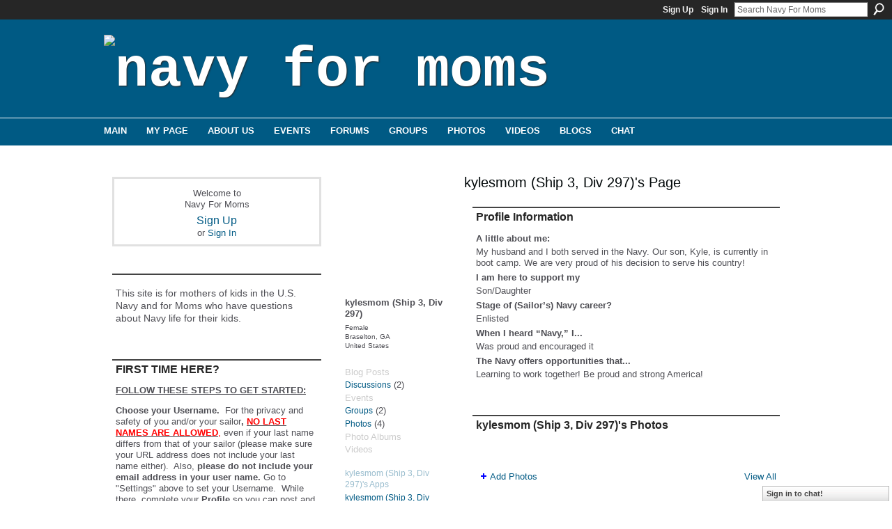

--- FILE ---
content_type: text/html; charset=UTF-8
request_url: https://navyformoms.ning.com/profile/kylesmomShip3Div297
body_size: 48193
content:
<!DOCTYPE html>
<html lang="en" xmlns:og="http://ogp.me/ns#">
<head data-layout-view="default" class="xj_layout_head">
<script>
    window.dataLayer = window.dataLayer || [];
        </script>
<!-- Google Tag Manager -->
<script>(function(w,d,s,l,i){w[l]=w[l]||[];w[l].push({'gtm.start':
new Date().getTime(),event:'gtm.js'});var f=d.getElementsByTagName(s)[0],
j=d.createElement(s),dl=l!='dataLayer'?'&l='+l:'';j.async=true;j.src=
'https://www.googletagmanager.com/gtm.js?id='+i+dl;f.parentNode.insertBefore(j,f);
})(window,document,'script','dataLayer','GTM-T5W4WQ');</script>
<!-- End Google Tag Manager -->
    <script>(function(){var d={date:8,app:"s",host:"s",ip:4,ua:"s",user:"s",url:"s",html:4,css:4,render:4,js:4,nlr:4,nlr_eval:4,img:4,embed:4,obj:4,mcc:4,mcr:4,mct:4,nac:4,pac:4,l_t:"s"},h=document,e="getElementsByTagName",i=window,c=function(){return(new Date).getTime()},f=c(),g={},b={},a={},j=i.bzplcm={listen:{},start:function(k){b[k]=c();return j},stop:function(k){g[k]=c()-b[k];return j},ts:function(k){g[k]=c()-f;return j},abs_ts:function(k){g[k]=c();return j},add:function(l){for(var k in l){if("function"!=typeof l[k]){a[k]=l[k]}}},send:function(){if(!g.he){j.ts("he")}a.date=["xdate"];a.host=["xhost"];a.ip=["xip"];a.ua=["xua"];a.url=["xpath"];a.html=g.he-g.hb;a.css=g.ca-g.cb;a.render=g.jb-g.hb;a.js=g.ja-g.jb;a.nlr=g.nr-g.ns;a.nlr_eval=g.ni+g.ne;a.img=h[e]("img").length;a.embed=h[e]("embed").length;a.obj=h[e]("object").length;if(i.xg&&i.xg.xnTrackEvent){i.xg.xnTrackEvent(d,"BazelCSPerfLite",a)}}}})();</script><script>if(window.bzplcm)window.bzplcm.ts('hb')</script>    <meta http-equiv="Content-Type" content="text/html; charset=utf-8" />
    <title>kylesmom (Ship 3, Div 297)&#039;s Page - Navy For Moms</title>
    <link rel="icon" href="https://navyformoms.ning.com/favicon.ico" type="image/x-icon" />
    <link rel="SHORTCUT ICON" href="https://navyformoms.ning.com/favicon.ico" type="image/x-icon" />
    <meta name="description" content="kylesmom (Ship 3, Div 297)'s Page on Navy For Moms" />
    <meta name="keywords" content="for, concerned, the, new, military, navyformoms, u.s., concerns, careers, united, navy, england, joining, moms, parents, parental, education, states, opportunities, us" />
<meta name="title" content="kylesmom (Ship 3, Div 297)&#039;s Page" />
<meta property="og:type" content="website" />
<meta property="og:url" content="https://navyformoms.ning.com/profiles/profile/show?id=kylesmomShip3Div297" />
<meta property="og:title" content="kylesmom (Ship 3, Div 297)&#039;s Page" />
<meta property="og:image" content="https://storage.ning.com/topology/rest/1.0/file/get/1954216528?profile=RESIZE_710x&amp;width=183&amp;height=183&amp;crop=1%3A1">
<meta name="twitter:card" content="summary" />
<meta name="twitter:title" content="kylesmom (Ship 3, Div 297)&#039;s Page" />
<meta name="twitter:description" content="kylesmom (Ship 3, Div 297)'s Page on Navy For Moms" />
<meta name="twitter:image" content="https://storage.ning.com/topology/rest/1.0/file/get/1954216528?profile=RESIZE_710x&amp;width=183&amp;height=183&amp;crop=1%3A1" />
<link rel="image_src" href="https://storage.ning.com/topology/rest/1.0/file/get/1954216528?profile=RESIZE_710x&amp;width=183&amp;height=183&amp;crop=1%3A1" />
<script type="text/javascript">
    djConfig = { preventBackButtonFix: false, isDebug: false }
ning = {"CurrentApp":{"premium":true,"iconUrl":"https:\/\/static.ning.com\/socialnetworkmain\/widgets\/profiles\/gfx\/defaults\/profile-006699.png?xn_version=431723162","url":"httpsnavyformoms.ning.com","domains":[],"online":true,"privateSource":true,"id":"navyformoms","appId":1971797,"description":"This site is for mothers of kids in the U.S. Navy and for Moms who have questions about Navy life for their kids.","name":"Navy For Moms","owner":"gqh4jl3pmv5s","createdDate":"2008-01-07T18:48:43.751Z","runOwnAds":false,"category":{"for":null,"concerned":null,"the":null,"new":null,"military":null,"navyformoms":null,"u.s.":null,"concerns":null,"careers":null,"united":null,"navy":null,"england":null,"joining":null,"moms":null,"parents":null,"parental":null,"education":null,"states":null,"opportunities":null,"us":null},"tags":["for","concerned","the","new","military","navyformoms","u.s.","concerns","careers","united","navy","england","joining","moms","parents","parental","education","states","opportunities","us"]},"CurrentProfile":null,"maxFileUploadSize":7};
        (function(){
            if (!window.ning) { return; }

            var age, gender, rand, obfuscated, combined;

            obfuscated = document.cookie.match(/xgdi=([^;]+)/);
            if (obfuscated) {
                var offset = 100000;
                obfuscated = parseInt(obfuscated[1]);
                rand = obfuscated / offset;
                combined = (obfuscated % offset) ^ rand;
                age = combined % 1000;
                gender = (combined / 1000) & 3;
                gender = (gender == 1 ? 'm' : gender == 2 ? 'f' : 0);
                ning.viewer = {"age":age,"gender":gender};
            }
        })();

        if (window.location.hash.indexOf('#!/') == 0) {
        window.location.replace(window.location.hash.substr(2));
    }
    window.xg = window.xg || {};
xg.captcha = {
    'shouldShow': false,
    'siteKey': '6Ldf3AoUAAAAALPgNx2gcXc8a_5XEcnNseR6WmsT'
};
xg.addOnRequire = function(f) { xg.addOnRequire.functions.push(f); };
xg.addOnRequire.functions = [];
xg.addOnFacebookLoad = function (f) { xg.addOnFacebookLoad.functions.push(f); };
xg.addOnFacebookLoad.functions = [];
xg._loader = {
    p: 0,
    loading: function(set) {  this.p++; },
    onLoad: function(set) {
                this.p--;
        if (this.p == 0 && typeof(xg._loader.onDone) == 'function') {
            xg._loader.onDone();
        }
    }
};
xg._loader.loading('xnloader');
if (window.bzplcm) {
    window.bzplcm._profileCount = 0;
    window.bzplcm._profileSend = function() { if (window.bzplcm._profileCount++ == 1) window.bzplcm.send(); };
}
xg._loader.onDone = function() {
            if(window.bzplcm)window.bzplcm.start('ni');
        xg.shared.util.parseWidgets();    var addOnRequireFunctions = xg.addOnRequire.functions;
    xg.addOnRequire = function(f) { f(); };
    try {
        if (addOnRequireFunctions) { dojo.lang.forEach(addOnRequireFunctions, function(onRequire) { onRequire.apply(); }); }
    } catch (e) {
        if(window.bzplcm)window.bzplcm.ts('nx').send();
        throw e;
    }
    if(window.bzplcm) { window.bzplcm.stop('ni'); window.bzplcm._profileSend(); }
};
window.xn = { track: { event: function() {}, pageView: function() {}, registerCompletedFlow: function() {}, registerError: function() {}, timer: function() { return { lapTime: function() {} }; } } };</script>
<link rel="alternate" type="application/atom+xml" title="Kylesmom (Ship 3, Div 297)&#039;s Friends - Navy For Moms" href="https://navyformoms.ning.com/profiles/friend/feed?user=343dbymggurho&amp;xn_auth=no" /><link rel="alternate" type="application/rss+xml" title="Latest Activity - Navy For Moms" href="https://navyformoms.ning.com/activity/log/list?fmt=rss" /><script>if(window.bzplcm)window.bzplcm.ts('cb')</script>
<style type="text/css" media="screen,projection">
@import url("https://static.ning.com/socialnetworkmain/widgets/index/css/common-982.min.css?xn_version=3128532263");
@import url("https://static.ning.com/socialnetworkmain/widgets/index/css/wide-sidebar.min.css?xn_version=1460991910");
@import url("https://static.ning.com/socialnetworkmain/widgets/profiles/css/component.min.css?xn_version=467783652");
@import url("https://static.ning.com/socialnetworkmain/widgets/chat/css/bottom-bar.min.css?xn_version=512265546");

</style>

<style type="text/css" media="screen,projection">
@import url("/generated-69468fc827c062-64993161-css?xn_version=202512201152");

</style>

<style type="text/css" media="screen,projection">
@import url("/generated-69468fc7e1a642-00442064-css?xn_version=202512201152");

</style>

<!--[if IE 6]>
    <link rel="stylesheet" type="text/css" href="https://static.ning.com/socialnetworkmain/widgets/index/css/common-ie6.min.css?xn_version=463104712" />
<![endif]-->
<!--[if IE 7]>
<link rel="stylesheet" type="text/css" href="https://static.ning.com/socialnetworkmain/widgets/index/css/common-ie7.css?xn_version=2712659298" />
<![endif]-->
<script>if(window.bzplcm)window.bzplcm.ts('ca')</script><link rel="EditURI" type="application/rsd+xml" title="RSD" href="https://navyformoms.ning.com/profiles/blog/rsd" />
<script type="text/javascript">(function(a,b){if(/(android|bb\d+|meego).+mobile|avantgo|bada\/|blackberry|blazer|compal|elaine|fennec|hiptop|iemobile|ip(hone|od)|iris|kindle|lge |maemo|midp|mmp|netfront|opera m(ob|in)i|palm( os)?|phone|p(ixi|re)\/|plucker|pocket|psp|series(4|6)0|symbian|treo|up\.(browser|link)|vodafone|wap|windows (ce|phone)|xda|xiino/i.test(a)||/1207|6310|6590|3gso|4thp|50[1-6]i|770s|802s|a wa|abac|ac(er|oo|s\-)|ai(ko|rn)|al(av|ca|co)|amoi|an(ex|ny|yw)|aptu|ar(ch|go)|as(te|us)|attw|au(di|\-m|r |s )|avan|be(ck|ll|nq)|bi(lb|rd)|bl(ac|az)|br(e|v)w|bumb|bw\-(n|u)|c55\/|capi|ccwa|cdm\-|cell|chtm|cldc|cmd\-|co(mp|nd)|craw|da(it|ll|ng)|dbte|dc\-s|devi|dica|dmob|do(c|p)o|ds(12|\-d)|el(49|ai)|em(l2|ul)|er(ic|k0)|esl8|ez([4-7]0|os|wa|ze)|fetc|fly(\-|_)|g1 u|g560|gene|gf\-5|g\-mo|go(\.w|od)|gr(ad|un)|haie|hcit|hd\-(m|p|t)|hei\-|hi(pt|ta)|hp( i|ip)|hs\-c|ht(c(\-| |_|a|g|p|s|t)|tp)|hu(aw|tc)|i\-(20|go|ma)|i230|iac( |\-|\/)|ibro|idea|ig01|ikom|im1k|inno|ipaq|iris|ja(t|v)a|jbro|jemu|jigs|kddi|keji|kgt( |\/)|klon|kpt |kwc\-|kyo(c|k)|le(no|xi)|lg( g|\/(k|l|u)|50|54|\-[a-w])|libw|lynx|m1\-w|m3ga|m50\/|ma(te|ui|xo)|mc(01|21|ca)|m\-cr|me(rc|ri)|mi(o8|oa|ts)|mmef|mo(01|02|bi|de|do|t(\-| |o|v)|zz)|mt(50|p1|v )|mwbp|mywa|n10[0-2]|n20[2-3]|n30(0|2)|n50(0|2|5)|n7(0(0|1)|10)|ne((c|m)\-|on|tf|wf|wg|wt)|nok(6|i)|nzph|o2im|op(ti|wv)|oran|owg1|p800|pan(a|d|t)|pdxg|pg(13|\-([1-8]|c))|phil|pire|pl(ay|uc)|pn\-2|po(ck|rt|se)|prox|psio|pt\-g|qa\-a|qc(07|12|21|32|60|\-[2-7]|i\-)|qtek|r380|r600|raks|rim9|ro(ve|zo)|s55\/|sa(ge|ma|mm|ms|ny|va)|sc(01|h\-|oo|p\-)|sdk\/|se(c(\-|0|1)|47|mc|nd|ri)|sgh\-|shar|sie(\-|m)|sk\-0|sl(45|id)|sm(al|ar|b3|it|t5)|so(ft|ny)|sp(01|h\-|v\-|v )|sy(01|mb)|t2(18|50)|t6(00|10|18)|ta(gt|lk)|tcl\-|tdg\-|tel(i|m)|tim\-|t\-mo|to(pl|sh)|ts(70|m\-|m3|m5)|tx\-9|up(\.b|g1|si)|utst|v400|v750|veri|vi(rg|te)|vk(40|5[0-3]|\-v)|vm40|voda|vulc|vx(52|53|60|61|70|80|81|83|85|98)|w3c(\-| )|webc|whit|wi(g |nc|nw)|wmlb|wonu|x700|yas\-|your|zeto|zte\-/i.test(a.substr(0,4)))window.location.replace(b)})(navigator.userAgent||navigator.vendor||window.opera,'https://navyformoms.ning.com/m/profile?screenName=343dbymggurho');</script></head>
<body>
<!-- Google Tag Manager (noscript) -->
<noscript><iframe src="https://www.googletagmanager.com/ns.html?id=GTM-T5W4WQ"
height="0" width="0" style="display:none;visibility:hidden"></iframe></noscript>
<!-- End Google Tag Manager (noscript) -->
    <div class="xj_before_content">        <div id="xn_bar">
            <div id="xn_bar_menu">
                <div id="xn_bar_menu_branding" >
                                    </div>

                <div id="xn_bar_menu_more">
                    <form id="xn_bar_menu_search" method="GET" action="https://navyformoms.ning.com/main/search/search">
                        <fieldset>
                            <input type="text" name="q" id="xn_bar_menu_search_query" value="Search Navy For Moms" _hint="Search Navy For Moms" accesskey="4" class="text xj_search_hint" />
                            <a id="xn_bar_menu_search_submit" href="#" onclick="document.getElementById('xn_bar_menu_search').submit();return false">Search</a>
                        </fieldset>
                    </form>
                </div>

                            <ul id="xn_bar_menu_tabs">
                                            <li><a href="https://navyformoms.ning.com/main/authorization/signUp?target=https%3A%2F%2Fnavyformoms.ning.com%2Fprofiles%2Fprofile%2Fshow%3Fid%3DkylesmomShip3Div297%26">Sign Up</a></li>
                                                <li><a href="https://navyformoms.ning.com/main/authorization/signIn?target=https%3A%2F%2Fnavyformoms.ning.com%2Fprofiles%2Fprofile%2Fshow%3Fid%3DkylesmomShip3Div297%26">Sign In</a></li>
                                    </ul>
                        </div>
        </div>
        </div>
    <div class="xg_theme" data-layout-pack="juliet">
        <div id="xg_themebody">
            <div id="xg_ad_above_header" class="xg_ad xj_ad_above_header dy-displaynone">
                    
                </div>        
            <div id="xg_head">
                <div id="xg_masthead">
                    <h1 id="xg_sitename" class="xj_site_name"><a id="application_name_header_link" href="/"><img src="https://storage.ning.com/topology/rest/1.0/file/get/1999782411?profile=original" alt="Navy For Moms"></a></h1>
                    <p id="xg_sitedesc" class="xj_site_desc"></p>
                </div>
                <div id="xg_navigation" class="xj_navigation"><ul>
    <li id="xg_tab_main" class="xg_subtab"><a href="/"><span>Main</span></a></li><li id="xg_tab_profile" class="xg_subtab"><a href="/profiles"><span>My Page</span></a></li><li id="xg_tab_xn5" class="xg_subtab"><a href="/page/about-us"><span>About Us</span></a></li><li dojoType="SubTabHover" id="xg_tab_events" class="xg_subtab"><a href="/events"><span>Events</span></a><div class="xg_subtab" style="display:none;position:absolute;"><ul class="xg_subtab" style="display:block;" ><li style="list-style:none !important;display:block;text-align:left;"><a href="/page/meeting-kits" style="float:none;"><span>Meeting Kits</span></a></li></ul></div></li><li id="xg_tab_forum" class="xg_subtab"><a href="/forum"><span>Forums</span></a></li><li id="xg_tab_groups" class="xg_subtab"><a href="/groups?sort=mostPopular"><span>Groups</span></a></li><li id="xg_tab_photo" class="xg_subtab"><a href="/photo"><span>Photos</span></a></li><li id="xg_tab_video" class="xg_subtab"><a href="/video"><span>Videos</span></a></li><li id="xg_tab_blogs" class="xg_subtab"><a href="/profiles/blog/list"><span>Blogs</span></a></li><li id="xg_tab_chat" class="xg_subtab"><a href="/chat"><span>Chat</span></a></li></ul>
</div>
            </div>
            <div id="xg_ad_below_header" class="xg_ad xj_ad_below_header dy-displaynone">
						
					</div>
            <div id="xg" class="xg_widget_profiles xg_widget_profiles_profile xg_widget_profiles_profile_show">
                	
                <div id="xg_body">
                    <div class="xj_notifications"></div>
                    <div class="xg_column xg_span-7" id="column1">
                        <div class="xj_user_info">    <div class="xg_module" id="xg_module_account">
        <div class="xg_module_body xg_signup xg_lightborder">
            <p>Welcome to<br />Navy For Moms</p>
                        <p class="last-child"><big><strong><a href="https://navyformoms.ning.com/main/authorization/signUp?target=https%3A%2F%2Fnavyformoms.ning.com%2Fprofiles%2Fprofile%2Fshow%3Fid%3DkylesmomShip3Div297%26">Sign Up</a></strong></big><br/>or <a href="https://navyformoms.ning.com/main/authorization/signIn?target=https%3A%2F%2Fnavyformoms.ning.com%2Fprofiles%2Fprofile%2Fshow%3Fid%3DkylesmomShip3Div297%26" style="white-space:nowrap">Sign In</a></p>
                    </div>
    </div>
</div>
                        <div class="xj_sidebar_content">								<div class="xg_module xg_module_network_description" data-module_name="description">
									<div class="xg_module_head notitle"></div>
									<div class="xg_module_body">
										<p style="font-size:1.1em">
                                            This site is for mothers of kids in the U.S. Navy and for Moms who have questions about Navy life for their kids.										</p>
									</div>
								</div>
<div class="xg_module html_module module_text xg_reset" data-module_name="text"
        >
        <div class="xg_module_head"><h2>FIRST TIME HERE?</h2></div>
        <div class="xg_module_body xg_user_generated">
            <p><span style="text-decoration: underline;"><strong>FOLLOW THESE STEPS TO GET STARTED:</strong></span></p>
<p><strong><strong>Choose your Username.</strong></strong>&#160; For the privacy and safety of you and/or your sailor<strong>,</strong> <span style="text-decoration: underline;"><span style="color: #ff0000;"><strong>NO LAST NAMES ARE ALLOWED</strong>,</span></span> even if your last name differs from that of your sailor (please make sure your URL address does not include your last name either). &#160;Also, <strong>please do not include your email address in your user name.</strong> Go to "Settings" above to set your Username. &#160;While there, complete your <strong>Profile</strong>&#160;so you can post and share&#160;<a href="https://www.navyformoms.com/photo" target="_blank" rel="noopener">photos</a>&#160;and&#160;<a href="https://www.navyformoms.com/video" target="_blank" rel="noopener">videos</a>&#160;of your Sailor and share stories with other moms!</p>
<p><strong>Make sure to read</strong> our&#160;<strong><a href="https://navyformoms.ning.com/forum/topics/navy-for-moms-n4m-community" target="_blank" rel="noopener">Community Guidelines</a></strong>&#160;and this <a href="https://storage.ning.com/topology/rest/1.0/file/get/1799221195?profile=original" target="_self">Navy Operations Security (OPSEC) checklist</a>&#160;- loose lips sink ships!</p>
<p><strong>Join groups!</strong>&#160; Browse for groups for your PIR date, your sailor's occupational specialty, "A" school, assigned ship, homeport city, your own city or state, and a myriad of other interests. Jump in and introduce yourself! &#160;Start making friends that can last a lifetime.</p>
<p><strong>Link to Navy Speak - Navy Terms &amp; Acronyms:&#160;<a href="https://navyformoms.ning.com/custom/media/pdf/NavySpeak.pdf" target="_blank" rel="noopener">Navy Speak</a></strong></p>
<p><span>All Hands Magazine's full length documentary "Making a Sailor"</span>: <strong>This video follows four recruits through Boot Camp in</strong> the spring of 2018 who were assigned to DIV 229, an integrated division, which had PIR on 05/25/2018.&#160;</p>
<p></p>
<p><strong><a href="https://youtu.be/pDwLsrmDBF0" target="_blank" rel="noopener">Boot Camp: Making a Sailor (Full Length Documentary - 2018)</a></strong></p>
<p><strong><a href="https://youtu.be/7l7a1uigRg4" target="_blank" rel="noopener">Boot Camp: Behind the Scenes at RTC</a></strong></p>
<p></p>
<p><b>...and visit&#160;<a href="https://www.navy.com/" target="_blank" rel="noopener">Navy.com - America's Navy</a>&#160;</b>and <strong><a href="https://www.navy.mil/" target="_blank" rel="noopener">Navy.mil</a></strong>&#160;also&#160;<strong><a href="https://navylive.dodlive.mil/" target="_blank" rel="noopener">Navy Live - The Official Blog of the Navy</a></strong>&#160;to learn more.<b><br /></b></p>
        </div>
        </div>
<div class="xg_module html_module module_text xg_reset" data-module_name="text"
        >
        <div class="xg_module_head"><h2>OPSEC - Navy Operations Security</h2></div>
        <div class="xg_module_body xg_user_generated">
            <p><strong>Always keep Navy Operations Security in mind. &#160;</strong>In the Navy, it's essential to remember that "loose lips sink ships." &#160;OPSEC is&#160;<span>everyone's</span>&#160;responsibility.&#160;</p>
<p><strong>DON'T</strong>&#160;post critical information including future destinations or ports of call; future operations, exercises or missions; deployment or homecoming dates. &#160;</p>
<p><strong>DO</strong>&#160;be smart, use your head, always think OPSEC when using texts, email, phone, and social media, and w<span>atch this video:</span>&#160;<strong><a href="https://youtu.be/_JFkly2pZo4" target="_blank" rel="noopener">"Importance of Navy OPSEC."</a></strong></p>
<p>Follow this link for OPSEC Guidelines:</p>
<p><a href="https://storage.ning.com/topology/rest/1.0/file/get/1799221195?profile=original" target="_blank" rel="noopener"><strong>OPSEC GUIDELINES</strong></a></p>
        </div>
        </div>
<div class="xg_module module_events" data-module_name="events">
    <div class="xg_module_head">
        <h2>Events</h2>
    </div>
    <div class="xg_module_foot">
        <ul>
                            <li class="left"><a href="https://navyformoms.ning.com/events/event/new?cancelTarget=https%3A%2F%2Fnavyformoms.ning.com%2Fprofiles%2Fprofile%2Fshow%3Fid%3DkylesmomShip3Div297%26" class="xg_sprite xg_sprite-add">Add an Event</a></li>
                        </ul>
    </div>
</div>
<div class="xg_module html_module module_text xg_reset" data-module_name="text"
        >
            <div class="xg_module_body xg_user_generated">
            <p><a href="https://navyformoms.ning.com/custom/media/img/N4M_PIR_TOP.gif" target="_blank" rel="noopener"><img src="https://navyformoms.ning.com/custom/media/img/N4M_PIR_TOP.gif?profile=RESIZE_710x" class="align-full"  /></a></p>
<p><strong><span>**UPDATE as of 11/10/2022 PIR vaccination is no longer required.</span></strong></p>
<p></p>
<p><strong>FOLLOW THIS LINK FOR UP TO DATE INFO:</strong></p>
<p><strong><a href="https://www.bootcamp.navy.mil/graduation.html" target="_blank" rel="noopener">RTC Graduation</a></strong></p>
<p><strong>RESUMING LIVE PIR - 8/13/2021</strong></p>
<p><strong>Please note!</strong> Changes to this guide happened in October 2017. <strong>Tickets are now issued for all guests, and all guests must have a ticket to enter base. A separate parking pass is</strong> <strong>no longer needed to drive on to base for parking.<br /></strong></p>
<p>Please see changes to attending PIR in the PAGES column. The PAGES are located under the member icons on the right side.</p>
<p><strong>Format Downloads:</strong></p>
<ul>
<li><strong><a href="https://www.bootcamp.navy.mil/graduation.html#guestSection" target="_blank" rel="noopener">Graduation Info</a></strong></li>
<li><a href="https://www.navyformoms.com/custom/media/downloads/N4M_PIR_infographic_web.pdf" target="_blank" rel="noopener">PDF</a> – 2.7 MB</li>
<li><a href="https://www.navyformoms.com/custom/media/downloads/N4M_PIR_infographic_web.png" target="_blank" rel="noopener">PNG</a> – 2.3 MB</li>
<li><a href="https://www.navyformoms.com/custom/media/downloads/N4M_PIR_infographic_web.jpg" target="_blank" rel="noopener">JPG</a> – 3.4 MB</li>
<li><a href="https://www.navyformoms.com/custom/media/downloads/N4M_PIR_infographic_Printing.pdf" target="_blank" rel="noopener">Printable PDF</a> – 2.0 MB</li>
</ul>
<p><a href="https://navyformoms.ning.com/custom/media/img/N4M_OIR_BOTTOM.gif" target="_blank" rel="noopener"><img src="https://navyformoms.ning.com/custom/media/img/N4M_OIR_BOTTOM.gif?profile=RESIZE_710x" class="align-full"  /></a></p>
        </div>
        </div>
<div id="xg_network_activity"
    class="xg_module xg_module_activity indented_content column_1"
    dojotype="ActivityModule"
    data-module_name="activity"
    _isProfile=""
    _isAdmin=""
    _activityOptionsAvailable="1"
    _columnCount="1"
    _maxEmbedWidth="320"
    _embedLocatorId="103/homepage/index"
    _refreshUrl="https://navyformoms.ning.com/activity/embed/refresh?id=103%2Fhomepage%2Findex&amp;xn_out=json"
    _activitynum="12"
    data-owner-name=""
    data-excerpt-length="0"
    data-get-items-url="https://navyformoms.ning.com/activity/index/getActivityItems?xn_out=json"

 >

    <div class="xg_module_head">
        <h2>Latest Activity</h2>
    </div>
    <div class="xg_module_body activity-feed-skinny">
            <div class="xg_new_activity_items_container dy-displaynone">
            <button class="xj-new-feed-items xg_show_activity_items">
                <span class="xg_more_activity_arrow"></span>
                <span class="xj-new-item-text"></span>
            </button>
        </div>
        <div class="module module-feed">
            <div id="feed-a6a5eaabaae41f157bdeec05ae2558ac" class="feed-story  xg_separator xj_activity_item" ><a href="/profile/Bsnukemom?xg_source=activity"><span class="table_img dy-avatar dy-avatar-32 feed-avatar"><img  class="photo " src="https://storage.ning.com/topology/rest/1.0/file/get/1954161273?profile=RESIZE_48X48&amp;width=32&amp;height=32&amp;crop=1%3A1" alt="" /></span></a><span class="feed-story-header dy-clearfix"><a href="https://navyformoms.ning.com/profile/Bsnukemom?xg_source=activity">B&#039;sNukeMoM⚓️MMN(Vet)</a> <a href="https://navyformoms.ning.com/xn/detail/1971797:Comment:11369572?xg_source=activity">commented</a> on <a href="https://navyformoms.ning.com/profile/MelissaGreenfield?xg_source=activity">Melissa Greenfield's</a> group '<a href="https://navyformoms.ning.com/xn/detail/1971797:Group:106594?xg_source=activity">Michigan Moms (and Family)</a>'</span><div class="feed-event-info "><span class="event-info-timestamp xg_lightfont" data-time="Thu, 18 Dec 2025 14:16:43 +0000">yesterday</span></div></div>        </div>
    </div>

    <div class="xg_module_foot">
                    <button class="xj_see_more xg_show_activity_items">
                More...            </button>
                <ul class="feed_foot_icons">
                    <li class="left"><a class="xg_icon xg_icon-rss" href="https://navyformoms.ning.com/activity/log/list?fmt=rss">RSS</a></li>
         </ul>
        </div></div>
<div class="xg_module html_module module_text xg_reset" data-module_name="text"
        >
        <div class="xg_module_head"><h2>Navy Speak</h2></div>
        <div class="xg_module_body xg_user_generated">
            <p><a href="https://navyformoms.ning.com/custom/media/pdf/NavySpeak.pdf" target="_self">Click here</a>&#160;to learn common <strong>Navy terms and acronyms</strong>! &#160;(Hint: &#160;When you can speak an entire sentence using only acronyms and one verb, you're truly a Navy mom.)</p>
        </div>
        </div>
<div class="xg_module html_module module_text xg_reset" data-module_name="text"
        >
        <div class="xg_module_head"><h2>N4M Merchandise</h2></div>
        <div class="xg_module_body xg_user_generated">
            <p><br />
Shirts, caps, mugs and more can be found at&#160;<a href="https://cafepress.com/navyformoms" target="_blank" rel="noopener">CafePress</a>.</p>
<p><i>Please note: Profits generated in the production of this merchandise are not being awarded to the Navy or any of its suppliers. Any profit made is retained by CafePress.</i></p>
        </div>
        </div>
<div class="xg_module html_module module_text xg_reset" data-module_name="text"
        >
        <div class="xg_module_head"><h2>Navy.com  Para Familias</h2></div>
        <div class="xg_module_body xg_user_generated">
            <style type="text/css">
/**/
<!--
/**/
<!--
/**/
<!--
/**/
/**/
/**/
/**/
/**/
<!--
/**/
<!--
/**/
<!--
/**/
/**/
<!--
p.p1 {margin: 0.0px 0.0px 0.0px 0.0px; font: 13.0px 'Helvetica Neue'; color: #4e4e54; -webkit-text-stroke: #4e4e54} span.s1 {font-kerning: none}
-->
/**/
/**/
-->
/**/
-->
/**/
-->
/**/
/**/
/**/
/**/
/**/
-->
/**/
-->
/**/
-->
/**/
</style>

<style type="text/css">
/**/
<!--
/**/
<!--
/**/
<!--
/**/
/**/
/**/
/**/
/**/
<!--
/**/
<!--
/**/
<!--
/**/
/**/
<!--
p.p1 {margin: 0.0px 0.0px 0.0px 0.0px; font: 13.0px 'Helvetica Neue'; color: #4e4e54; -webkit-text-stroke: #4e4e54} span.s1 {font-kerning: none}
-->
/**/
/**/
-->
/**/
-->
/**/
-->
/**/
/**/
/**/
/**/
/**/
-->
/**/
-->
/**/
-->
/**/
</style>
<p>Visite esta página para explorar en su idioma las oportunidades de educación y carreras para sus hijos en el Navy.&#160;<a href="https://www.navy.com/what-to-expect/para-familias" target="_blank" rel="noopener">Navy.com</a></p>
<p></p>
        </div>
        </div>
	<div class="xg_module module_badge">
		<div class="xg_module_head">
	    <h2>Badge</h2>
	    </div>
	    <div class="xg_module_body xj_badge_body xj_embed_container" data-module_name="badge" _embedCode="&lt;object classid=&quot;clsid:D27CDB6E-AE6D-11cf-96B8-444553540000&quot; codebase=&quot;http://fpdownload.macromedia.com/get/flashplayer/current/swflash.cab&quot;
    id=&quot;badgeSwf&quot; width=&quot;100%&quot; height=&quot;174&quot; &gt;
    &lt;param name=&quot;movie&quot; value=&quot;https://static.ning.com/socialnetworkmain/widgets/index/swf/badge.swf?xn_version=124632088&quot; /&gt;
    &lt;param name=&quot;quality&quot; value=&quot;high&quot; /&gt;
    &lt;param name=&quot;bgcolor&quot; value=&quot;#ffffff&quot; /&gt;
    &lt;param name=&quot;flashvars&quot; value=&quot;hideVisit=1&amp;amp;config=https%3A%2F%2Fnavyformoms.ning.com%2Fmain%2Fbadge%2FshowPlayerConfig%3Fsize%3Dmedium%26v%3D54&amp;amp;backgroundColor=0xffffff&amp;amp;textColor=0x0&quot; /&gt;
    &lt;param name=&quot;wmode&quot; value=&quot;opaque&quot;/&gt;
    &lt;param name=&quot;allowScriptAccess&quot; value=&quot;always&quot; /&gt;
&lt;embed
    class=&quot;xj_badge_embed&quot;
    src=&quot;https://static.ning.com/socialnetworkmain/widgets/index/swf/badge.swf?xn_version=124632088&quot;
    quality=high
    bgColor=&quot;#ffffff&quot;
    width=&quot;100%&quot;
    height=&quot;174&quot;
    name=&quot;badgeSwf&quot;
    type=&quot;application/x-shockwave-flash&quot;
    pluginspage=&quot;http://www.macromedia.com/go/getflashplayer&quot;
    wmode=&quot;opaque&quot;
    FlashVars=&quot;hideVisit=1&amp;amp;config=https%3A%2F%2Fnavyformoms.ning.com%2Fmain%2Fbadge%2FshowPlayerConfig%3Fsize%3Dmedium%26v%3D54&amp;amp;backgroundColor=0xffffff&amp;amp;textColor=0x0&quot;
    scale=&quot;noscale&quot;
    allowScriptAccess=&quot;always&quot;&gt;
&lt;/embed&gt;
&lt;/object&gt;">
    Loading…</div>
	    <div class="xg_module_foot">
	        <p class="right"><a href="https://navyformoms.ning.com/main/embeddable/list">Get Badge</a></p>
	    </div>
	</div>
</div>
                    </div>
                    <div class="xg_column xg_span-14 xg_last" id="column2">
                        <div id="xg_canvas" class="xj_canvas">
                            <div  class='xg_colgroup first-child last-child'>
<div _maxEmbedWidth="730" _columnCount="3"  class='xg_3col first-child'>
<div  class='xg_colgroup last-child'>
<div _maxEmbedWidth="179" _columnCount="1"  id="xg_layout_column_1" class='xg_1col first-child'>
<div class="xg_module xg_module_with_dialog module_user_summary">
    <div class="module_user_thumbnail">
        <div>
            <span class="table_img dy-avatar dy-avatar-full-width "><img id="xj_photo_img_tag" _origImgUrl="https://storage.ning.com/topology/rest/1.0/file/get/1954216528?profile=original" class="photo " src="https://storage.ning.com/topology/rest/1.0/file/get/1954216528?profile=RESIZE_710x&amp;width=184&amp;height=184&amp;crop=1%3A1" alt="" /></span>        </div>
    </div><!-- module_user_thumbnail -->
    <div class="xg_module_body profile vcard">
        <dl class="last-child">
            <dt class="fn">
                <span class="fn">kylesmom (Ship 3, Div 297)</span>
                <span><ul class="member_detail"><li>Female</li><li>Braselton, GA</li><li>United States</li></ul></span>            </dt>
            	            <dd class="profile-social-buttons"></dd>        </dl>
    </div>
    <div class="xg_module_body">
        <ul class="nobullets last-child">
            <li class="disabled">Blog Posts</li><li><a href="https://navyformoms.ning.com/forum/topic/listForContributor?user=343dbymggurho">Discussions</a> (2)</li><li class="disabled">Events</li><li><a href="https://navyformoms.ning.com/groups/group/listForContributor?user=343dbymggurho">Groups</a> (2)</li><li><a href="https://navyformoms.ning.com/photo/photo/listForContributor?screenName=343dbymggurho">Photos</a> (4)</li><li class="disabled">Photo Albums</li><li class="disabled">Videos</li>        </ul>
    </div>

            <div class="xg_module_body">
            <ul class="nobullets last-child">
                <li  class="disabled"><a href="https://navyformoms.ning.com/profiles/profile/apps?screenName=343dbymggurho">kylesmom (Ship 3, Div 297)'s Apps</a></li>
                    <li><a href="https://navyformoms.ning.com/profiles/like/list?screenName=343dbymggurho">kylesmom (Ship 3, Div 297)'s Likes</a></li>            </ul>
        </div>
    </div>
<div class="no_cross_container xg_module module_members">
    <div class="xg_module_head">
        <h2>Kylesmom (Ship 3, Div 297)'s Friends</h2>
    </div>

    <div class="xg_module_body body_small">
    <ul class="clist">            <li><a href="/profile/JLMsMom" title="JLMsMom"><img class="newrow photo" src="https://storage.ning.com/topology/rest/1.0/file/get/1797850966?profile=original&width=48&height=48&crop=1%3A1" alt="JLMsMom" height="48" width="48" style="width:48px; height:48px"></a></li>
    </ul>
    </div>
            <div class="xg_module_foot">
            <ul>
                <li class="right"><a href="/friends/kylesmomShip3Div297">View All</a></li>            </ul>
        </div>
    </div>
<div class="xg_module module_groups">
    <div class="xg_module_head">
        <h2>kylesmom (Ship 3, Div 297)&#039;s Groups</h2>
    </div>
            <div class="xg_module_body body_list">
                            <ul class="clist">
                        <li class="xg_lightborder ">
        <div class="ib">
                        <a href="https://navyformoms.ning.com/group/georgianavymoms"><img  src="https://storage.ning.com/topology/rest/1.0/file/get/1920400146?profile=RESIZE_48X48&amp;crop=1%3A1&amp;width=40" width="40" height="40" alt="Georgia Navy Moms" /></a>
        </div>
        <div class="tb">
            <h3><a href="https://navyformoms.ning.com/group/georgianavymoms">Georgia Navy Moms</a></h3>
            <p class="xg_lightfont">291 members</p>
                    </div>
    </li>    <li class="xg_lightborder last-child">
        <div class="ib">
                        <a href="https://navyformoms.ning.com/group/pir09142012"><img  src="https://storage.ning.com/topology/rest/1.0/file/get/1920419275?profile=RESIZE_48X48&amp;crop=1%3A1&amp;width=40" width="40" height="40" alt="Alumni of PIR 09/14/2012&hellip;" /></a>
        </div>
        <div class="tb">
            <h3><a href="https://navyformoms.ning.com/group/pir09142012">Alumni of PIR 09/14/2012&hellip;</a></h3>
            <p class="xg_lightfont">125 members</p>
                    </div>
    </li>                </ul>
                    </div>
                <div class="xg_module_foot">
                <ul>
                                            <li class="right"><a href="https://navyformoms.ning.com/groups/group/listForContributor?user=343dbymggurho">View All</a></li>
                                    </ul>
            </div>
        </div>
&nbsp;</div>
<div _maxEmbedWidth="461" _columnCount="2"  id="xg_layout_column_2" class='xg_2col last-child'>
    <div class="xg_headline">
<div class="tb"><h1>kylesmom (Ship 3, Div 297)&#039;s Page</h1>
    </div>
</div>
<div class="xg_module module_about_user">
    <div class="xg_module_head">
		<h2>Profile Information</h2>
                    </div>
            <div class="xg_module_body">
                    <dl >
                <dt>A little about me:</dt>
                <dd>My husband and I both served in the Navy. Our son, Kyle, is currently in boot camp. We are very proud of his decision to serve his country!</dd>
            </dl>
                                <dl >
                <dt>I am here to support my</dt>
                <dd>Son/Daughter</dd>
            </dl>
                                <dl >
                <dt>Stage of (Sailor&rsquo;s) Navy career?</dt>
                <dd>Enlisted</dd>
            </dl>
                                <dl >
                <dt>When I heard &ldquo;Navy,&rdquo; I...</dt>
                <dd>Was proud and encouraged it</dd>
            </dl>
                                <dl >
                <dt>The Navy offers opportunities that...</dt>
                <dd>Learning to work together! Be proud and strong America!</dd>
            </dl>
                                            </div>
    </div>
<div class="xg_module module_photo" data-module_name="photo">
    <div class="xg_module_head">
        <h2>kylesmom (Ship 3, Div 297)&#039;s Photos</h2>
    </div>
    <div class="xg_module_body body_slideshow xj_slideshow_body">
                <div class="xg_slick_slider" data-load-url="https://navyformoms.ning.com/photo/photo/slideshowFeedForContributor?screenName=343dbymggurho&mtime=1760305832&x=4ODg4LmcYbI2xKvMGW7aBJFttH57N1su"></div>            </div>
                <div class="xg_module_foot">
        <ul>
                            <li class="left"><a href="https://navyformoms.ning.com/photo/photo/chooseUploader" class="xg_sprite xg_sprite-add">Add Photos</a></li>
                                        <li class="right"><a href="https://navyformoms.ning.com/photo/photo/listForContributor?screenName=343dbymggurho">View All</a></li>
                                <li class="right photo-facebook-share" style="display:none; margin-right:10px;" ><a target="_blank"
                        href="https://www.facebook.com/share.php?u=https%3A%2F%2Fnavyformoms.ning.com%2Fphoto%2Fphoto%2FlistForContributor%3FscreenName%3D343dbymggurho%26from%3Dfb"><img src="https://static.ning.com/socialnetworkmain/widgets/index/gfx/icon/facebook.gif?xn_version=2156446720" alt="Facebook" /></a></li>
                    <script>
                        xg.addOnRequire(function () {
                            x$('.module_photo').mouseover(function () { x$(this).find('.photo-facebook-share').show(); })
                                    .mouseout(function () { x$(this).find('.photo-facebook-share').hide(); });
                        });
                    </script>
                    </ul>
    </div></div>
<div class="no_cross_container xg_module xg_module_comment_wall">
    <div id="com" class="xg_module_head">
    <h2 id="chatter_box_heading" numComments="0">Comment Wall</h2>
</div>            <div class="xg_module_body">
            <a name="add_comment"></a>
  <h3>You need to be a member of Navy For Moms to add comments!</h3>
             <p><a href="https://navyformoms.ning.com/main/authorization/signUp?target=https%3A%2F%2Fnavyformoms.ning.com%2Fprofiles%2Fprofile%2Fshow%3Fid%3DkylesmomShip3Div297%26">Join Navy For Moms</a></p>
          </div>
        <div class="xg_module_body xj_ajax">
            <div id="xg_profiles_chatterwall_list" _scrollTo="">
  <ul class="list chatter nobullets">
    <li class="sparse" id="xg_profiles_chatterwall_empty" >No comments yet!</li>
  </ul>
</div>

        </div>    </div>
&nbsp;</div>
</div>
&nbsp;</div>
<div _maxEmbedWidth="320" _columnCount="1"  class='xg_1col last-child'>
&nbsp;</div>
</div>

                        </div>
                    </div>
                </div>
            </div>
            <div id="xg_foot">
                <div id="xg_footcontent">
                    <div class="xj_foot_content"><p class="left">
    © 2025             &nbsp; Created by <a href="/profile/navyformomsadmin">Navy for Moms Admin</a>.            &nbsp;
    Powered by<a class="poweredBy-logo" href="https://www.ning.com/" title="" alt="" rel="dofollow">
    <img class="poweredbylogo" width="87" height="15" src="https://static.ning.com/socialnetworkmain/widgets/index/gfx/Ning_MM_footer_wht@2x.png?xn_version=2105418020"
         title="Ning Website Builder" alt="Website builder | Create website | Ning.com">
</a>    </p>
    <p class="right xg_lightfont">
                    <a href="https://navyformoms.ning.com/main/embeddable/list">Badges</a> &nbsp;|&nbsp;
                        <a href="https://navyformoms.ning.com/main/authorization/signUp?target=https%3A%2F%2Fnavyformoms.ning.com%2Fmain%2Findex%2Freport" dojoType="PromptToJoinLink" _joinPromptText="Please sign up or sign in to complete this step." _hasSignUp="true" _signInUrl="https://navyformoms.ning.com/main/authorization/signIn?target=https%3A%2F%2Fnavyformoms.ning.com%2Fmain%2Findex%2Freport">Report an Issue</a> &nbsp;|&nbsp;
                        <a href="https://navyformoms.ning.com/main/authorization/termsOfService?previousUrl=https%3A%2F%2Fnavyformoms.ning.com%2Fprofiles%2Fprofile%2Fshow%3Fid%3DkylesmomShip3Div297%26">Terms of Service</a>
            </p>
</div>
                </div>
            </div>
			<div id="xg_ad_below_footer" class="xg_ad xj_ad_below_footer dy-displaynone">
				
			</div>
        </div>
    </div>
    <div class="xj_after_content"><div id="xj_baz17246" class="xg_theme"></div>
<div id="xg_overlay" style="display:none;">
<!--[if lte IE 6.5]><iframe></iframe><![endif]-->
</div>
<!--googleoff: all--><noscript>
	<style type="text/css" media="screen">
        #xg { position:relative;top:120px; }
        #xn_bar { top:120px; }
	</style>
	<div class="errordesc noscript">
		<div>
            <h3><strong>Hello, you need to enable JavaScript to use Navy For Moms.</strong></h3>
            <p>Please check your browser settings or contact your system administrator.</p>
			<img src="/xn_resources/widgets/index/gfx/jstrk_off.gif" alt="" height="1" width="1" />
		</div>
	</div>
</noscript><!--googleon: all-->
<script>if(window.bzplcm)window.bzplcm.ts('jb')</script><script type="text/javascript" src="https://static.ning.com/socialnetworkmain/widgets/lib/core.min.js?xn_version=1651386455"></script>        <script>
            var sources = ["https:\/\/static.ning.com\/socialnetworkmain\/widgets\/lib\/js\/slick\/slick.min.js?xn_version=1434432709","https:\/\/www.google.com\/recaptcha\/api.js","https:\/\/static.ning.com\/socialnetworkmain\/widgets\/lib\/js\/jquery\/jquery.autoResize.js?xn_version=202512201152","https:\/\/static.ning.com\/socialnetworkmain\/widgets\/lib\/js\/jquery\/jquery.jsonp.min.js?xn_version=1071124156","https:\/\/static.ning.com\/socialnetworkmain\/widgets\/lib\/js\/jquery\/jquery-ui.min.js?xn_version=2186421962","https:\/\/static.ning.com\/socialnetworkmain\/widgets\/lib\/js\/modernizr\/modernizr.custom.js?xn_version=202512201152","https:\/\/static.ning.com\/socialnetworkmain\/widgets\/lib\/js\/jquery\/jstorage.min.js?xn_version=1968060033","https:\/\/static.ning.com\/socialnetworkmain\/widgets\/lib\/js\/Base64.js?xn_version=202512201152","https:\/\/static.ning.com\/socialnetworkmain\/widgets\/lib\/js\/jquery\/jquery.ui.widget.js?xn_version=202512201152","https:\/\/static.ning.com\/socialnetworkmain\/widgets\/lib\/js\/jquery\/jquery.iframe-transport.js?xn_version=202512201152","https:\/\/static.ning.com\/socialnetworkmain\/widgets\/lib\/js\/jquery\/jquery.fileupload.js?xn_version=202512201152","https:\/\/storage.ning.com\/topology\/rest\/1.0\/file\/get\/12882181674?profile=original&r=1724772598","https:\/\/storage.ning.com\/topology\/rest\/1.0\/file\/get\/12882182266?profile=original&r=1724772599","https:\/\/storage.ning.com\/topology\/rest\/1.0\/file\/get\/11108751465?profile=original&r=1716498211","https:\/\/storage.ning.com\/topology\/rest\/1.0\/file\/get\/11108751871?profile=original&r=1716498213"];
            var numSources = sources.length;
                        var heads = document.getElementsByTagName('head');
            var node = heads.length > 0 ? heads[0] : document.body;
            var onloadFunctionsObj = {};

            var createScriptTagFunc = function(source) {
                var script = document.createElement('script');
                
                script.type = 'text/javascript';
                                var currentOnLoad = function() {xg._loader.onLoad(source);};
                if (script.readyState) { //for IE (including IE9)
                    script.onreadystatechange = function() {
                        if (script.readyState == 'complete' || script.readyState == 'loaded') {
                            script.onreadystatechange = null;
                            currentOnLoad();
                        }
                    }
                } else {
                   script.onerror = script.onload = currentOnLoad;
                }

                script.src = source;
                node.appendChild(script);
            };

            for (var i = 0; i < numSources; i++) {
                                xg._loader.loading(sources[i]);
                createScriptTagFunc(sources[i]);
            }
        </script>
    <script type="text/javascript">
if (!ning._) {ning._ = {}}
ning._.compat = { encryptedToken: "<empty>" }
ning._.CurrentServerTime = "2025-12-20T12:55:07+00:00";
ning._.probableScreenName = "";
ning._.domains = {
    base: 'ning.com',
    ports: { http: '80', ssl: '443' }
};
ning.loader.version = '202512201152'; // DEP-251220_1:477f7ee 33
djConfig.parseWidgets = false;
</script>
<script>if(window.bzplcm)window.bzplcm.ts('ja')</script><script>window.bzplcm.add({"app":"navyformoms","user":null,"l_t":"profiles","mcr":16,"mct":16});</script>    <script type="text/javascript">
        xg.token = '';
xg.canTweet = false;
xg.cdnHost = 'static.ning.com';
xg.version = '202512201152';
xg.useMultiCdn = true;
xg.staticRoot = 'socialnetworkmain';
xg.xnTrackHost = null;
    xg.cdnDefaultPolicyHost = 'static';
    xg.cdnPolicy = [];
xg.global = xg.global || {};
xg.global.currentMozzle = 'profiles';
xg.global.userCanInvite = false;
xg.global.requestBase = '';
xg.global.locale = 'en_US';
xg.num_thousand_sep = ",";
xg.num_decimal_sep = ".";
(function() {
    dojo.addOnLoad(function() {
        if(window.bzplcm) { window.bzplcm.ts('hr'); window.bzplcm._profileSend(); }
            });
            ning.loader.require('xg.index.like.desktopLike', 'xg.profiles.embed.chatterwall', 'xg.shared.BlockMessagesLink', 'xg.profiles.embed.unfriend', 'xg.profiles.embed.publisher', 'xg.photo.embed.photo', 'xg.photo.photo.slideshow', 'xg.shared.expandContent', 'xg.activity.embed.seeMore', 'xg.index.index.inlineComments', 'xg.activity.embed.ActivityFeedUpdater', 'xg.activity.embed.socialActivity', 'xg.activity.socialFeeds.reader', function() { xg._loader.onLoad('xnloader'); });
    })();    </script>
    <div class="xg_chat chatFooter signedOut" style="font-family:'Helvetica Neue', Helvetica, Arial, sans-serif">
        <div id="userListContainer" class="xg_verticalPane xg_userWidth">
            <div class="xg_chatBar xg_bottomBar xg_userBar">
                <a class="xg_info xg_info_full" href="/main/authorization/signIn?chat=true">Sign in to chat!</a>            </div>
        </div>
    </div>
<script src="//ajax.googleapis.com/ajax/libs/swfobject/2.2/swfobject.js"></script>
<script type="text/javascript" src="http://www.navyformoms.com/custom/js/lib.js"></script>

<script type="text/javascript">

  var _gaq = _gaq || [];
  _gaq.push(['_setAccount', 'UA-3411326-1']);
  _gaq.push(['_trackPageview']);

  (function() {
    var ga = document.createElement('script'); ga.type = 'text/javascript'; ga.async = true;
    ga.src = ('https:' == document.location.protocol ? 'https://ssl' : 'http://www') + '.google-analytics.com/ga.js';
    var s = document.getElementsByTagName('script')[0]; s.parentNode.insertBefore(ga, s);
  })();

</script><script>if(window.bzplcm)window.bzplcm.ts('he')</script><script>
    document.addEventListener("DOMContentLoaded", function () {
        if (!dataLayer) {
            return;
        }
        var handler = function (event) {
            var element = event.currentTarget;
            if (element.hasAttribute('data-track-disable')) {
                return;
            }
            var options = JSON.parse(element.getAttribute('data-track'));
            dataLayer.push({
                'event'         : 'trackEvent',
                'eventType'     : 'googleAnalyticsNetwork',
                'eventCategory' : options && options.category || '',
                'eventAction'   : options && options.action || '',
                'eventLabel'    : options && options.label || '',
                'eventValue'    : options && options.value || ''
            });
            if (options && options.ga4) {
                dataLayer.push(options.ga4);
            }
        };
        var elements = document.querySelectorAll('[data-track]');
        for (var i = 0; i < elements.length; i++) {
            elements[i].addEventListener('click', handler);
        }
    });
</script>

</div>
</body>
</html>
